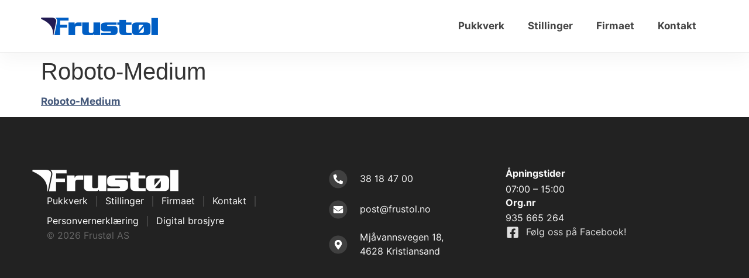

--- FILE ---
content_type: text/css
request_url: https://frustol.no/wp-content/uploads/elementor/css/post-9485.css?ver=1768796772
body_size: 1224
content:
.elementor-kit-9485{--e-global-color-primary:#4C6288;--e-global-color-secondary:#44587A;--e-global-color-text:#28292D;--e-global-color-accent:#CEBF61;--e-global-color-56a9d7c:#FFFFFF;--e-global-color-d8f7686:#F9F9F9;--e-global-color-f4d22ff:#868686;--e-global-color-8ddf15f:#333333;--e-global-color-0dc480b:#222222;--e-global-color-e9f0ce8:#FFFFFF00;--e-global-color-3f2ed2c:#FFFFFF60;--e-global-color-75b30b4:#00000010;--e-global-color-1d826aa:#DEDEDE;--e-global-color-d67c8f7:#EDEDED;--e-global-color-866d129:#4C628899;--e-global-typography-text-font-family:"Inter";--e-global-typography-text-font-size:1rem;--e-global-typography-text-font-weight:400;--e-global-typography-text-line-height:1.5em;--e-global-typography-secondary-font-family:"Inter";--e-global-typography-secondary-font-weight:400;--e-global-typography-primary-font-family:"Inter";--e-global-typography-primary-font-weight:400;--e-global-typography-92b80ab-font-family:"Inter";--e-global-typography-92b80ab-font-size:0.875rem;--e-global-typography-92b80ab-line-height:1.2em;--e-global-typography-cdd53d4-font-family:"Inter";--e-global-typography-cdd53d4-font-size:1.125rem;--e-global-typography-cdd53d4-line-height:1.5em;--e-global-typography-0f7a7b4-font-family:"Inter";--e-global-typography-0f7a7b4-font-size:clamp(3rem, 1.7309rem + 1.813vw, 3.5rem);--e-global-typography-0f7a7b4-font-weight:600;--e-global-typography-0f7a7b4-text-transform:uppercase;--e-global-typography-0f7a7b4-line-height:1em;--e-global-typography-47d2ae1-font-family:"Inter";--e-global-typography-47d2ae1-font-size:clamp(2.6rem, 1.7309rem + 1.813vw, 3rem);--e-global-typography-47d2ae1-font-weight:600;--e-global-typography-47d2ae1-line-height:1em;--e-global-typography-9574d6e-font-family:"Inter";--e-global-typography-9574d6e-font-size:clamp(2.2rem, 1.5482rem + 1.3598vw, 2.5rem);--e-global-typography-9574d6e-font-weight:600;--e-global-typography-9574d6e-line-height:1em;--e-global-typography-852e2b8-font-family:"Inter";--e-global-typography-852e2b8-font-size:1.5rem;--e-global-typography-852e2b8-font-weight:700;--e-global-typography-852e2b8-line-height:30px;--e-global-typography-852e2b8-letter-spacing:-0.4032px;--e-global-typography-b301dce-font-family:"Inter";--e-global-typography-b301dce-font-size:clamp(1.5rem, 1.2741rem + 0.6799vw, 1.55rem);--e-global-typography-b301dce-font-weight:600;--e-global-typography-b301dce-line-height:1em;--e-global-typography-6f817de-font-family:"Inter";--e-global-typography-6f817de-font-size:clamp(1.3rem, 1.1827rem + 0.4533vw, 1.4rem);--e-global-typography-6f817de-font-weight:700;--e-global-typography-6f817de-line-height:1em;--e-global-typography-0350edb-font-family:"Inter";--e-global-typography-0350edb-font-size:1.25rem;--e-global-typography-0350edb-font-weight:600;--e-global-typography-0350edb-line-height:1.5em;--e-global-typography-4193b17-font-family:"SourceSans3";--e-global-typography-4193b17-font-size:60px;--e-global-typography-4193b17-font-weight:700;--e-global-typography-4193b17-text-transform:uppercase;--e-global-typography-4193b17-line-height:1.5em;--e-global-typography-7bb3ff6-font-family:"Inter";--e-global-typography-7bb3ff6-font-size:17px;--e-global-typography-7bb3ff6-font-weight:600;--e-global-typography-7bb3ff6-line-height:0px;}.elementor-kit-9485 e-page-transition{background-color:#FFBC7D;}.elementor-kit-9485 a{color:var( --e-global-color-secondary );font-family:var( --e-global-typography-7bb3ff6-font-family ), Sans-serif;font-size:var( --e-global-typography-7bb3ff6-font-size );font-weight:var( --e-global-typography-7bb3ff6-font-weight );line-height:var( --e-global-typography-7bb3ff6-line-height );}.elementor-kit-9485 a:hover{color:#303F58;}.elementor-section.elementor-section-boxed > .elementor-container{max-width:1120px;}.e-con{--container-max-width:1120px;--container-default-padding-top:0px;--container-default-padding-right:0px;--container-default-padding-bottom:0px;--container-default-padding-left:0px;}.elementor-widget:not(:last-child){margin-block-end:0px;}.elementor-element{--widgets-spacing:0px 0px;--widgets-spacing-row:0px;--widgets-spacing-column:0px;}{}h1.entry-title{display:var(--page-title-display);}@media(max-width:1366px){.elementor-kit-9485 a{font-size:var( --e-global-typography-7bb3ff6-font-size );line-height:var( --e-global-typography-7bb3ff6-line-height );}.elementor-section.elementor-section-boxed > .elementor-container{max-width:75%;}.e-con{--container-max-width:75%;}}@media(max-width:1200px){.elementor-section.elementor-section-boxed > .elementor-container{max-width:75%;}.e-con{--container-max-width:75%;}}@media(max-width:1024px){.elementor-kit-9485{--e-global-typography-92b80ab-font-size:0.875rem;--e-global-typography-92b80ab-line-height:1.2em;--e-global-typography-cdd53d4-font-size:1.125rem;--e-global-typography-cdd53d4-line-height:1.5em;}.elementor-kit-9485 a{font-size:var( --e-global-typography-7bb3ff6-font-size );line-height:var( --e-global-typography-7bb3ff6-line-height );}.elementor-section.elementor-section-boxed > .elementor-container{max-width:80%;}.e-con{--container-max-width:80%;}}@media(max-width:880px){.elementor-section.elementor-section-boxed > .elementor-container{max-width:80%;}.e-con{--container-max-width:80%;}}@media(max-width:767px){.elementor-kit-9485{--e-global-typography-text-font-size:1rem;--e-global-typography-text-line-height:1.5em;--e-global-typography-92b80ab-font-size:0.875rem;--e-global-typography-92b80ab-line-height:1.2em;--e-global-typography-cdd53d4-font-size:16px;--e-global-typography-cdd53d4-line-height:1.5em;--e-global-typography-0f7a7b4-font-size:42px;--e-global-typography-0f7a7b4-line-height:1.2em;--e-global-typography-47d2ae1-font-size:32px;--e-global-typography-9574d6e-font-size:26px;--e-global-typography-852e2b8-font-size:20px;--e-global-typography-0350edb-font-size:1.25rem;--e-global-typography-0350edb-line-height:1.2em;--e-global-typography-7bb3ff6-font-size:16px;}.elementor-kit-9485 a{font-size:var( --e-global-typography-7bb3ff6-font-size );line-height:var( --e-global-typography-7bb3ff6-line-height );}.elementor-section.elementor-section-boxed > .elementor-container{max-width:90%;}.e-con{--container-max-width:90%;}}@media(min-width:2400px){.elementor-kit-9485 a{font-size:var( --e-global-typography-7bb3ff6-font-size );line-height:var( --e-global-typography-7bb3ff6-line-height );}}/* Start custom CSS */.elementor-widget-text-editor p:last-child{ margin-bottom:0px;}


.lift-off {
      cursor: pointer;}

.lift-off:hover {
    transform: translateY(-3px)}/* End custom CSS */
/* Start Custom Fonts CSS */@font-face {
	font-family: 'Inter';
	font-style: normal;
	font-weight: normal;
	font-display: auto;
	src: url('https://frustol.no/wp-content/uploads/2022/12/Inter-Regular.woff') format('woff');
}
@font-face {
	font-family: 'Inter';
	font-style: normal;
	font-weight: 500;
	font-display: auto;
	src: url('https://frustol.no/wp-content/uploads/2022/12/Inter-Medium.ttf') format('truetype');
}
@font-face {
	font-family: 'Inter';
	font-style: normal;
	font-weight: 700;
	font-display: auto;
	src: url('https://frustol.no/wp-content/uploads/2022/12/Inter-Bold.ttf') format('truetype');
}
/* End Custom Fonts CSS */
/* Start Custom Fonts CSS */@font-face {
	font-family: 'SourceSans3';
	font-style: normal;
	font-weight: normal;
	font-display: auto;
	src: url('https://frustol.no/wp-content/uploads/2024/06/SourceSans3-Regular.woff') format('woff');
}
@font-face {
	font-family: 'SourceSans3';
	font-style: normal;
	font-weight: 600;
	font-display: auto;
	src: url('https://frustol.no/wp-content/uploads/2024/06/SourceSans3-SemiBold.woff') format('woff');
}
@font-face {
	font-family: 'SourceSans3';
	font-style: normal;
	font-weight: 700;
	font-display: auto;
	src: url('https://frustol.no/wp-content/uploads/2024/06/SourceSans3-Bold.woff') format('woff');
}
/* End Custom Fonts CSS */

--- FILE ---
content_type: text/css
request_url: https://frustol.no/wp-content/uploads/elementor/css/post-9500.css?ver=1768796773
body_size: 1169
content:
.elementor-9500 .elementor-element.elementor-element-2e76b761{--display:flex;--min-height:90px;--flex-direction:row;--container-widget-width:calc( ( 1 - var( --container-widget-flex-grow ) ) * 100% );--container-widget-height:100%;--container-widget-flex-grow:1;--container-widget-align-self:stretch;--flex-wrap-mobile:wrap;--align-items:center;--gap:10px 10px;--row-gap:10px;--column-gap:10px;border-style:solid;--border-style:solid;border-width:0px 0px 1px 0px;--border-top-width:0px;--border-right-width:0px;--border-bottom-width:1px;--border-left-width:0px;border-color:#EEEEEE;--border-color:#EEEEEE;box-shadow:0px 12px 32px 0px rgba(0, 0, 0, 0.04);--padding-top:5px;--padding-bottom:5px;--padding-left:0px;--padding-right:0px;--z-index:2;}.elementor-9500 .elementor-element.elementor-element-2e76b761:not(.elementor-motion-effects-element-type-background), .elementor-9500 .elementor-element.elementor-element-2e76b761 > .elementor-motion-effects-container > .elementor-motion-effects-layer{background-color:#ffffff;}.elementor-9500 .elementor-element.elementor-element-1159f9a2{--display:flex;--flex-direction:row;--container-widget-width:calc( ( 1 - var( --container-widget-flex-grow ) ) * 100% );--container-widget-height:100%;--container-widget-flex-grow:1;--container-widget-align-self:stretch;--flex-wrap-mobile:wrap;--align-items:stretch;--gap:0px 0px;--row-gap:0px;--column-gap:0px;}.elementor-9500 .elementor-element.elementor-element-7e76e2b4{--display:flex;--padding-top:0px;--padding-bottom:0px;--padding-left:0px;--padding-right:0px;}.elementor-9500 .elementor-element.elementor-element-722f9a63{text-align:start;}.elementor-9500 .elementor-element.elementor-element-722f9a63 img{width:200px;max-width:200px;}.elementor-9500 .elementor-element.elementor-element-29c5747f{--display:flex;}.elementor-9500 .elementor-element.elementor-element-ad5f0dc .elementor-menu-toggle{margin:0 auto;}.elementor-9500 .elementor-element.elementor-element-ad5f0dc .elementor-nav-menu .elementor-item{font-family:"Inter", Sans-serif;font-size:17px;font-weight:700;text-transform:capitalize;line-height:1em;}.elementor-9500 .elementor-element.elementor-element-ad5f0dc .elementor-nav-menu--main .elementor-item{color:#454545;fill:#454545;}.elementor-9500 .elementor-element.elementor-element-ad5f0dc .elementor-nav-menu--main .elementor-item:hover,
					.elementor-9500 .elementor-element.elementor-element-ad5f0dc .elementor-nav-menu--main .elementor-item.elementor-item-active,
					.elementor-9500 .elementor-element.elementor-element-ad5f0dc .elementor-nav-menu--main .elementor-item.highlighted,
					.elementor-9500 .elementor-element.elementor-element-ad5f0dc .elementor-nav-menu--main .elementor-item:focus{color:#858585;fill:#858585;}.elementor-9500 .elementor-element.elementor-element-ad5f0dc .elementor-nav-menu--main .elementor-item.elementor-item-active{color:#858585;}.elementor-9500 .elementor-element.elementor-element-ad5f0dc .elementor-nav-menu--dropdown a, .elementor-9500 .elementor-element.elementor-element-ad5f0dc .elementor-menu-toggle{color:var( --e-global-color-8ddf15f );fill:var( --e-global-color-8ddf15f );}.elementor-9500 .elementor-element.elementor-element-ad5f0dc .elementor-nav-menu--dropdown{background-color:var( --e-global-color-56a9d7c );border-style:solid;border-color:var( --e-global-color-1d826aa );}.elementor-9500 .elementor-element.elementor-element-ad5f0dc .elementor-nav-menu--dropdown a:hover,
					.elementor-9500 .elementor-element.elementor-element-ad5f0dc .elementor-nav-menu--dropdown a:focus,
					.elementor-9500 .elementor-element.elementor-element-ad5f0dc .elementor-nav-menu--dropdown a.elementor-item-active,
					.elementor-9500 .elementor-element.elementor-element-ad5f0dc .elementor-nav-menu--dropdown a.highlighted,
					.elementor-9500 .elementor-element.elementor-element-ad5f0dc .elementor-menu-toggle:hover,
					.elementor-9500 .elementor-element.elementor-element-ad5f0dc .elementor-menu-toggle:focus{color:var( --e-global-color-56a9d7c );}.elementor-9500 .elementor-element.elementor-element-ad5f0dc .elementor-nav-menu--dropdown a:hover,
					.elementor-9500 .elementor-element.elementor-element-ad5f0dc .elementor-nav-menu--dropdown a:focus,
					.elementor-9500 .elementor-element.elementor-element-ad5f0dc .elementor-nav-menu--dropdown a.elementor-item-active,
					.elementor-9500 .elementor-element.elementor-element-ad5f0dc .elementor-nav-menu--dropdown a.highlighted{background-color:#444444;}.elementor-9500 .elementor-element.elementor-element-ad5f0dc .elementor-nav-menu--dropdown .elementor-item, .elementor-9500 .elementor-element.elementor-element-ad5f0dc .elementor-nav-menu--dropdown  .elementor-sub-item{font-family:"Rubik", Sans-serif;font-weight:500;}.elementor-9500 .elementor-element.elementor-element-ad5f0dc .elementor-nav-menu--main .elementor-nav-menu--dropdown, .elementor-9500 .elementor-element.elementor-element-ad5f0dc .elementor-nav-menu__container.elementor-nav-menu--dropdown{box-shadow:0px 0px 10px 0px rgba(0, 0, 0, 0.16);}.elementor-9500 .elementor-element.elementor-element-ad5f0dc .elementor-nav-menu--dropdown li:not(:last-child){border-style:solid;border-color:#EEEEEE;border-bottom-width:1px;}.elementor-theme-builder-content-area{height:400px;}.elementor-location-header:before, .elementor-location-footer:before{content:"";display:table;clear:both;}@media(min-width:768px){.elementor-9500 .elementor-element.elementor-element-2e76b761{--content-width:1140px;}}@media(max-width:1024px) and (min-width:768px){.elementor-9500 .elementor-element.elementor-element-29c5747f{--width:35%;}}@media(max-width:1024px){.elementor-9500 .elementor-element.elementor-element-2e76b761{--padding-top:20px;--padding-bottom:20px;--padding-left:20px;--padding-right:20px;}.elementor-9500 .elementor-element.elementor-element-ad5f0dc .elementor-nav-menu--dropdown{border-width:0px 0px 1px 0px;}.elementor-9500 .elementor-element.elementor-element-ad5f0dc .elementor-nav-menu--dropdown a{padding-left:25px;padding-right:25px;padding-top:16px;padding-bottom:16px;}}@media(max-width:767px){.elementor-9500 .elementor-element.elementor-element-2e76b761{--justify-content:space-between;--flex-wrap:nowrap;--padding-top:5px;--padding-bottom:5px;--padding-left:0px;--padding-right:0px;--z-index:2;}.elementor-9500 .elementor-element.elementor-element-1159f9a2{--padding-top:0px;--padding-bottom:0px;--padding-left:0px;--padding-right:0px;}.elementor-9500 .elementor-element.elementor-element-7e76e2b4{--width:100%;}.elementor-9500 .elementor-element.elementor-element-29c5747f{--width:20%;}.elementor-9500 .elementor-element.elementor-element-ad5f0dc{z-index:1;}.elementor-9500 .elementor-element.elementor-element-ad5f0dc .elementor-nav-menu .elementor-item{font-size:18px;}.elementor-9500 .elementor-element.elementor-element-ad5f0dc .elementor-nav-menu--dropdown .elementor-item, .elementor-9500 .elementor-element.elementor-element-ad5f0dc .elementor-nav-menu--dropdown  .elementor-sub-item{font-size:20px;}.elementor-9500 .elementor-element.elementor-element-ad5f0dc .elementor-nav-menu--dropdown a{padding-top:26px;padding-bottom:26px;}.elementor-9500 .elementor-element.elementor-element-ad5f0dc .elementor-nav-menu--main > .elementor-nav-menu > li > .elementor-nav-menu--dropdown, .elementor-9500 .elementor-element.elementor-element-ad5f0dc .elementor-nav-menu__container.elementor-nav-menu--dropdown{margin-top:24px !important;}}/* Start custom CSS for nav-menu, class: .elementor-element-ad5f0dc */.elementor-9500 .elementor-element.elementor-element-ad5f0dc {
    z-index:3;
}/* End custom CSS */
/* Start Custom Fonts CSS */@font-face {
	font-family: 'Rubik';
	font-style: normal;
	font-weight: normal;
	font-display: auto;
	src: url('https://frustol.no/wp-content/uploads/2022/12/Rubik-Regular.ttf') format('truetype');
}
@font-face {
	font-family: 'Rubik';
	font-style: normal;
	font-weight: 500;
	font-display: auto;
	src: url('https://frustol.no/wp-content/uploads/2022/12/Rubik-Medium.ttf') format('truetype');
}
@font-face {
	font-family: 'Rubik';
	font-style: normal;
	font-weight: 600;
	font-display: auto;
	src: url('https://frustol.no/wp-content/uploads/2022/12/Rubik-SemiBold.ttf') format('truetype');
}
@font-face {
	font-family: 'Rubik';
	font-style: normal;
	font-weight: 700;
	font-display: auto;
	src: url('https://frustol.no/wp-content/uploads/2022/12/Rubik-Bold.ttf') format('truetype');
}
/* End Custom Fonts CSS */

--- FILE ---
content_type: text/css
request_url: https://frustol.no/wp-content/uploads/elementor/css/post-9511.css?ver=1768796773
body_size: 1743
content:
.elementor-9511 .elementor-element.elementor-element-322d5f68{--display:flex;--flex-direction:row;--container-widget-width:calc( ( 1 - var( --container-widget-flex-grow ) ) * 100% );--container-widget-height:100%;--container-widget-flex-grow:1;--container-widget-align-self:stretch;--flex-wrap-mobile:wrap;--justify-content:space-between;--align-items:stretch;--gap:20px 20px;--row-gap:20px;--column-gap:20px;--padding-top:90px;--padding-bottom:90px;--padding-left:0px;--padding-right:0px;}.elementor-9511 .elementor-element.elementor-element-322d5f68:not(.elementor-motion-effects-element-type-background), .elementor-9511 .elementor-element.elementor-element-322d5f68 > .elementor-motion-effects-container > .elementor-motion-effects-layer{background-color:#222222;}.elementor-9511 .elementor-element.elementor-element-6d180140{--display:flex;--justify-content:flex-start;--gap:20px 20px;--row-gap:20px;--column-gap:20px;}.elementor-9511 .elementor-element.elementor-element-baf0366 > .elementor-widget-container{margin:0px 0px 0px -25px;}.elementor-9511 .elementor-element.elementor-element-baf0366{text-align:start;}.elementor-9511 .elementor-element.elementor-element-baf0366 img{width:250px;max-width:250px;}.elementor-9511 .elementor-element.elementor-element-158b662b > .elementor-widget-container{margin:0px 0px 0px -14px;}.elementor-9511 .elementor-element.elementor-element-158b662b .elementor-nav-menu .elementor-item{font-family:var( --e-global-typography-text-font-family ), Sans-serif;font-size:var( --e-global-typography-text-font-size );font-weight:var( --e-global-typography-text-font-weight );line-height:var( --e-global-typography-text-line-height );}.elementor-9511 .elementor-element.elementor-element-158b662b .elementor-nav-menu--main .elementor-item{color:var( --e-global-color-56a9d7c );fill:var( --e-global-color-56a9d7c );padding-left:14px;padding-right:14px;padding-top:5px;padding-bottom:5px;}.elementor-9511 .elementor-element.elementor-element-158b662b .elementor-nav-menu--main .elementor-item:hover,
					.elementor-9511 .elementor-element.elementor-element-158b662b .elementor-nav-menu--main .elementor-item.elementor-item-active,
					.elementor-9511 .elementor-element.elementor-element-158b662b .elementor-nav-menu--main .elementor-item.highlighted,
					.elementor-9511 .elementor-element.elementor-element-158b662b .elementor-nav-menu--main .elementor-item:focus{color:#AEAEAE;fill:#AEAEAE;}.elementor-9511 .elementor-element.elementor-element-158b662b{--e-nav-menu-divider-content:"";--e-nav-menu-divider-style:solid;--e-nav-menu-divider-width:2px;--e-nav-menu-divider-height:18px;--e-nav-menu-divider-color:#414141;--e-nav-menu-horizontal-menu-item-margin:calc( 0px / 2 );}.elementor-9511 .elementor-element.elementor-element-158b662b .elementor-nav-menu--main:not(.elementor-nav-menu--layout-horizontal) .elementor-nav-menu > li:not(:last-child){margin-bottom:0px;}.elementor-9511 .elementor-element.elementor-element-32c5a029{text-align:start;}.elementor-9511 .elementor-element.elementor-element-32c5a029 .elementor-heading-title{font-family:"Inter", Sans-serif;font-size:1rem;font-weight:400;color:#656565;}.elementor-9511 .elementor-element.elementor-element-5bdb20c2{--display:flex;--justify-content:flex-start;--gap:20px 20px;--row-gap:20px;--column-gap:20px;}.elementor-9511 .elementor-element.elementor-element-5bdb20c2.e-con{--flex-grow:0;--flex-shrink:0;}.elementor-9511 .elementor-element.elementor-element-38c96fe .elementor-icon-list-items:not(.elementor-inline-items) .elementor-icon-list-item:not(:last-child){padding-block-end:calc(20px/2);}.elementor-9511 .elementor-element.elementor-element-38c96fe .elementor-icon-list-items:not(.elementor-inline-items) .elementor-icon-list-item:not(:first-child){margin-block-start:calc(20px/2);}.elementor-9511 .elementor-element.elementor-element-38c96fe .elementor-icon-list-items.elementor-inline-items .elementor-icon-list-item{margin-inline:calc(20px/2);}.elementor-9511 .elementor-element.elementor-element-38c96fe .elementor-icon-list-items.elementor-inline-items{margin-inline:calc(-20px/2);}.elementor-9511 .elementor-element.elementor-element-38c96fe .elementor-icon-list-items.elementor-inline-items .elementor-icon-list-item:after{inset-inline-end:calc(-20px/2);}.elementor-9511 .elementor-element.elementor-element-38c96fe .elementor-icon-list-icon i{color:var( --e-global-color-d8f7686 );transition:color 0.3s;}.elementor-9511 .elementor-element.elementor-element-38c96fe .elementor-icon-list-icon svg{fill:var( --e-global-color-d8f7686 );transition:fill 0.3s;}.elementor-9511 .elementor-element.elementor-element-38c96fe{--e-icon-list-icon-size:32px;--icon-vertical-offset:0px;}.elementor-9511 .elementor-element.elementor-element-38c96fe .elementor-icon-list-icon{padding-inline-end:8px;}.elementor-9511 .elementor-element.elementor-element-38c96fe .elementor-icon-list-item > .elementor-icon-list-text, .elementor-9511 .elementor-element.elementor-element-38c96fe .elementor-icon-list-item > a{font-family:var( --e-global-typography-text-font-family ), Sans-serif;font-size:var( --e-global-typography-text-font-size );font-weight:var( --e-global-typography-text-font-weight );line-height:var( --e-global-typography-text-line-height );}.elementor-9511 .elementor-element.elementor-element-38c96fe .elementor-icon-list-text{color:var( --e-global-color-d8f7686 );transition:color 0.3s;}.elementor-9511 .elementor-element.elementor-element-3758e022{--display:flex;--justify-content:flex-start;--gap:14px 14px;--row-gap:14px;--column-gap:14px;--margin-top:0px;--margin-bottom:0px;--margin-left:0px;--margin-right:0px;--padding-top:0px;--padding-bottom:0px;--padding-left:0px;--padding-right:0px;}.elementor-9511 .elementor-element.elementor-element-7479a315 > .elementor-widget-container{margin:0px 0px 10px 0px;}.elementor-9511 .elementor-element.elementor-element-7479a315{column-gap:0px;font-family:"Inter", Sans-serif;font-size:1rem;font-weight:400;line-height:0.8em;color:#F9F9F9;}.elementor-9511 .elementor-element.elementor-element-1f1f6f80{font-family:"Inter", Sans-serif;font-size:1rem;font-weight:400;line-height:0.8em;color:#F9F9F9;}.elementor-9511 .elementor-element.elementor-element-a28bee5 > .elementor-widget-container{margin:0px 0px 0px -5px;padding:0px 0px 0px 0px;}.elementor-9511 .elementor-element.elementor-element-a28bee5 .eael-creative-button-icon-right{margin-left:12px;}.elementor-9511 .elementor-element.elementor-element-a28bee5 .eael-creative-button-icon-left{margin-right:12px;}.elementor-9511 .elementor-element.elementor-element-a28bee5 .eael-creative-button--shikoba i{left:12%;}.elementor-9511 .elementor-element.elementor-element-a28bee5 .eael-creative-button .cretive-button-text{font-family:"Inter", Sans-serif;font-size:16px;font-weight:400;line-height:1.5em;}.elementor-9511 .elementor-element.elementor-element-a28bee5 .eael-creative-button i{font-size:22px;color:var( --e-global-color-1d826aa );}.elementor-9511 .elementor-element.elementor-element-a28bee5 .eael-creative-button svg{height:22px;width:22px;fill:var( --e-global-color-1d826aa );}.elementor-9511 .elementor-element.elementor-element-a28bee5 .eael-creative-button-wrapper{justify-content:flex-start;}.elementor-9511 .elementor-element.elementor-element-a28bee5 .eael-creative-button{padding:6px 6px 6px 6px;color:var( --e-global-color-1d826aa );background-color:#33333300;}.elementor-9511 .elementor-element.elementor-element-a28bee5 .eael-creative-button.eael-creative-button--winona::after{padding:6px 6px 6px 6px;color:#AEAEAE;}.elementor-9511 .elementor-element.elementor-element-a28bee5 .eael-creative-button.eael-creative-button--winona > .creative-button-inner{padding:6px 6px 6px 6px;}.elementor-9511 .elementor-element.elementor-element-a28bee5 .eael-creative-button.eael-creative-button--tamaya::before{padding:6px 6px 6px 6px;color:var( --e-global-color-1d826aa );background-color:#33333300;}.elementor-9511 .elementor-element.elementor-element-a28bee5 .eael-creative-button.eael-creative-button--rayen::before{padding:6px 6px 6px 6px;}.elementor-9511 .elementor-element.elementor-element-a28bee5 .eael-creative-button.eael-creative-button--rayen > .creative-button-inner{padding:6px 6px 6px 6px;}.elementor-9511 .elementor-element.elementor-element-a28bee5 .eael-creative-button.eael-creative-button--saqui::after{padding:6px 6px 6px 6px;color:#AEAEAE;}.elementor-9511 .elementor-element.elementor-element-a28bee5 .eael-creative-button .creative-button-inner svg{fill:var( --e-global-color-1d826aa );}.elementor-9511 .elementor-element.elementor-element-a28bee5 .eael-creative-button.eael-creative-button--tamaya::after{color:var( --e-global-color-1d826aa );background-color:#33333300;}.elementor-9511 .elementor-element.elementor-element-a28bee5 .eael-creative-button.eael-creative-button--ujarak:hover{background-color:#33333300;}.elementor-9511 .elementor-element.elementor-element-a28bee5 .eael-creative-button.eael-creative-button--wayra:hover{background-color:#33333300;}.elementor-9511 .elementor-element.elementor-element-a28bee5 .eael-creative-button.eael-creative-button--rayen:hover{background-color:#33333300;}.elementor-9511 .elementor-element.elementor-element-a28bee5 .eael-creative-button.eael-creative-button--pipaluk::after{background-color:#33333300;}.elementor-9511 .elementor-element.elementor-element-a28bee5 .eael-creative-button.eael-creative-button--wave:hover{background-color:#33333300;}.elementor-9511 .elementor-element.elementor-element-a28bee5 .eael-creative-button.eael-creative-button--aylen::before{background-color:#33333300;}.elementor-9511 .elementor-element.elementor-element-a28bee5 .eael-creative-button.eael-creative-button--nuka::before{background-color:#33333300;}.elementor-9511 .elementor-element.elementor-element-a28bee5 .eael-creative-button.eael-creative-button--nuka::after{background-color:#33333300;}.elementor-9511 .elementor-element.elementor-element-a28bee5 .eael-creative-button.eael-creative-button--antiman::after{background-color:#33333300;}.elementor-9511 .elementor-element.elementor-element-a28bee5 .eael-creative-button.eael-creative-button--quidel::after{background-color:#33333300;}.elementor-9511 .elementor-element.elementor-element-a28bee5 .eael-creative-button:hover i{color:#AEAEAE;}.elementor-9511 .elementor-element.elementor-element-a28bee5 .eael-creative-button:hover .creative-button-inner svg{fill:#AEAEAE;}.elementor-9511 .elementor-element.elementor-element-a28bee5 .eael-creative-button:hover{color:#AEAEAE;}.elementor-9511 .elementor-element.elementor-element-a28bee5 .eael-creative-button:hover svg{fill:#AEAEAE;}.elementor-9511 .elementor-element.elementor-element-6bc7171{text-align:start;}.elementor-9511 .elementor-element.elementor-element-6bc7171 .elementor-heading-title{font-family:"Roboto", Sans-serif;font-size:16px;font-weight:400;line-height:1.5em;color:#656565;}.elementor-theme-builder-content-area{height:400px;}.elementor-location-header:before, .elementor-location-footer:before{content:"";display:table;clear:both;}@media(max-width:1366px){.elementor-9511 .elementor-element.elementor-element-158b662b .elementor-nav-menu .elementor-item{font-size:var( --e-global-typography-text-font-size );line-height:var( --e-global-typography-text-line-height );}.elementor-9511 .elementor-element.elementor-element-38c96fe .elementor-icon-list-item > .elementor-icon-list-text, .elementor-9511 .elementor-element.elementor-element-38c96fe .elementor-icon-list-item > a{font-size:var( --e-global-typography-text-font-size );line-height:var( --e-global-typography-text-line-height );}}@media(min-width:768px){.elementor-9511 .elementor-element.elementor-element-322d5f68{--content-width:1120px;}.elementor-9511 .elementor-element.elementor-element-6d180140{--width:37%;}.elementor-9511 .elementor-element.elementor-element-5bdb20c2{--width:21%;}.elementor-9511 .elementor-element.elementor-element-3758e022{--width:30%;}}@media(max-width:1024px) and (min-width:768px){.elementor-9511 .elementor-element.elementor-element-322d5f68{--content-width:100%;}.elementor-9511 .elementor-element.elementor-element-6d180140{--width:33%;}.elementor-9511 .elementor-element.elementor-element-5bdb20c2{--width:33%;}.elementor-9511 .elementor-element.elementor-element-3758e022{--width:33%;}}@media(min-width:2400px){.elementor-9511 .elementor-element.elementor-element-158b662b .elementor-nav-menu .elementor-item{font-size:var( --e-global-typography-text-font-size );line-height:var( --e-global-typography-text-line-height );}.elementor-9511 .elementor-element.elementor-element-38c96fe .elementor-icon-list-item > .elementor-icon-list-text, .elementor-9511 .elementor-element.elementor-element-38c96fe .elementor-icon-list-item > a{font-size:var( --e-global-typography-text-font-size );line-height:var( --e-global-typography-text-line-height );}}@media(max-width:1024px){.elementor-9511 .elementor-element.elementor-element-322d5f68{--flex-direction:row;--container-widget-width:initial;--container-widget-height:100%;--container-widget-flex-grow:1;--container-widget-align-self:stretch;--flex-wrap-mobile:wrap;--gap:0px 0px;--row-gap:0px;--column-gap:0px;--flex-wrap:wrap;--padding-top:50px;--padding-bottom:50px;--padding-left:20px;--padding-right:20px;}.elementor-9511 .elementor-element.elementor-element-baf0366 > .elementor-widget-container{margin:0px 0px 0px 0px;}.elementor-9511 .elementor-element.elementor-element-baf0366 img{width:200px;}.elementor-9511 .elementor-element.elementor-element-158b662b .elementor-nav-menu .elementor-item{font-size:var( --e-global-typography-text-font-size );line-height:var( --e-global-typography-text-line-height );}.elementor-9511 .elementor-element.elementor-element-38c96fe .elementor-icon-list-item > .elementor-icon-list-text, .elementor-9511 .elementor-element.elementor-element-38c96fe .elementor-icon-list-item > a{font-size:var( --e-global-typography-text-font-size );line-height:var( --e-global-typography-text-line-height );}.elementor-9511 .elementor-element.elementor-element-a28bee5 .eael-creative-button .cretive-button-text{font-size:16px;}}@media(max-width:767px){.elementor-9511 .elementor-element.elementor-element-322d5f68{--flex-direction:column;--container-widget-width:calc( ( 1 - var( --container-widget-flex-grow ) ) * 100% );--container-widget-height:initial;--container-widget-flex-grow:0;--container-widget-align-self:initial;--flex-wrap-mobile:wrap;--align-items:center;--gap:25px 25px;--row-gap:25px;--column-gap:25px;--padding-top:60px;--padding-bottom:60px;--padding-left:0px;--padding-right:0px;}.elementor-9511 .elementor-element.elementor-element-6d180140{--width:90%;--flex-direction:column;--container-widget-width:calc( ( 1 - var( --container-widget-flex-grow ) ) * 100% );--container-widget-height:initial;--container-widget-flex-grow:0;--container-widget-align-self:initial;--flex-wrap-mobile:wrap;--align-items:flex-start;--gap:20px 20px;--row-gap:20px;--column-gap:20px;--margin-top:10px;--margin-bottom:10px;--margin-left:0px;--margin-right:0px;}.elementor-9511 .elementor-element.elementor-element-baf0366 > .elementor-widget-container{margin:0px 0px 0px 0px;}.elementor-9511 .elementor-element.elementor-element-baf0366 img{width:260px;max-width:260px;}.elementor-9511 .elementor-element.elementor-element-158b662b > .elementor-widget-container{margin:0px 0px 0px 0px;}.elementor-9511 .elementor-element.elementor-element-158b662b .elementor-nav-menu .elementor-item{font-size:var( --e-global-typography-text-font-size );line-height:var( --e-global-typography-text-line-height );}.elementor-9511 .elementor-element.elementor-element-158b662b .elementor-nav-menu--main .elementor-item{padding-left:10px;padding-right:10px;}.elementor-9511 .elementor-element.elementor-element-32c5a029{text-align:center;}.elementor-9511 .elementor-element.elementor-element-32c5a029 .elementor-heading-title{font-size:1rem;line-height:1.5em;}.elementor-9511 .elementor-element.elementor-element-5bdb20c2{--width:90%;--flex-direction:column;--container-widget-width:calc( ( 1 - var( --container-widget-flex-grow ) ) * 100% );--container-widget-height:initial;--container-widget-flex-grow:0;--container-widget-align-self:initial;--flex-wrap-mobile:wrap;--justify-content:flex-start;--align-items:flex-start;--gap:0px 0px;--row-gap:0px;--column-gap:0px;--flex-wrap:nowrap;--margin-top:0px;--margin-bottom:0px;--margin-left:0px;--margin-right:0px;}.elementor-9511 .elementor-element.elementor-element-38c96fe .elementor-icon-list-item > .elementor-icon-list-text, .elementor-9511 .elementor-element.elementor-element-38c96fe .elementor-icon-list-item > a{font-size:var( --e-global-typography-text-font-size );line-height:var( --e-global-typography-text-line-height );}.elementor-9511 .elementor-element.elementor-element-3758e022{--width:90%;--flex-direction:column;--container-widget-width:calc( ( 1 - var( --container-widget-flex-grow ) ) * 100% );--container-widget-height:initial;--container-widget-flex-grow:0;--container-widget-align-self:initial;--flex-wrap-mobile:wrap;--justify-content:flex-start;--align-items:flex-start;--gap:10px 10px;--row-gap:10px;--column-gap:10px;--margin-top:10px;--margin-bottom:10px;--margin-left:0px;--margin-right:0px;}.elementor-9511 .elementor-element.elementor-element-7479a315{text-align:center;font-size:1rem;line-height:1.5em;}.elementor-9511 .elementor-element.elementor-element-1f1f6f80{text-align:start;font-size:1rem;line-height:1.5em;}.elementor-9511 .elementor-element.elementor-element-a28bee5 > .elementor-widget-container{margin:0px 0px 0px 0px;}.elementor-9511 .elementor-element.elementor-element-a28bee5 .eael-creative-button .cretive-button-text{font-size:17px;}.elementor-9511 .elementor-element.elementor-element-6bc7171 > .elementor-widget-container{margin:30px 0px 0px 0px;}.elementor-9511 .elementor-element.elementor-element-6bc7171{text-align:center;}.elementor-9511 .elementor-element.elementor-element-6bc7171 .elementor-heading-title{font-size:17px;}}/* Start custom CSS for icon-list, class: .elementor-element-38c96fe */.elementor-9511 .elementor-element.elementor-element-38c96fe {max-width: 200px;}/* End custom CSS */

--- FILE ---
content_type: text/css
request_url: https://frustol.no/wp-content/uploads/so-css/so-css-hello-elementor.css?ver=1719906128
body_size: 1085
content:
[type=button]:focus, [type=button]:hover, [type=submit]:focus, [type=submit]:hover, button:focus, button:hover {
		color: #fff;
    background-color: #4C6288;
    text-decoration: none;
    border: 0;
		outline: 0;
}

/* Fix footer icon, inline */
.eael-feature-list-icon-box,
.eael-feature-list-content-box {
		display: inline-block;
}

[type=button], [type=submit], button {
    color: #222;
    border: none;
}

/* MARK, HIGHLIGHTER CSS */
mark {
    background: #939393;
    color: #fff;
    font-family: roboto,sans-serif;
    font-size: 15px;
    font-weight: 500;
    line-height: 1.7;
    padding: 2px 4px;
		margin-top: 4px;
		display: inline-block;
}

mark.pill {
    background-color: #eee;
    color: #333;
}

/* NINJA FORM CSS */
.nf-form-wrap {
    background: #fff;
    padding: 30px;
    border-radius: 4px;
}

.nf-submit {
		background-color: #4C6288;
    color: #fff;
    font-family: 'Roboto';
		border: none;
		font-size: 16px;
    font-weight: 500;
    line-height: 1em;
		padding: 20px 35px 20px 35px;
    border-radius: 2px;
}

.nf-submit:hover, .nf-submit:focus, .nf-submit:active {
		background-color: #44587A;
		border: none;
}
    
.nf-form-content textarea.ninja-forms-field {
    height: 180px;
}

.ninja-forms-req-symbol {
		display: none;
}

.nf-error .ninja-forms-field {
    border-color: #df4141!important;
    transition: all .5s;
}

.nf-error.field-wrap .nf-field-element:after {
		background: #df4141;
}

.form-content input:not([type=button]), .nf-form-content textarea {
    border: 1px solid #eaeaea;
    border-radius: 2;
    box-shadow: none;
    color: #787878;
    transition: all .5s;
}

.nf-form-content .list-select-wrap .nf-field-element>div, .nf-form-content input:not([type=button]), .nf-form-content textarea {
		border: 1px solid #eaeaea;
}

.nf-field {
	margin-bottom: 20px;
}

.nf-field-container {
	margin-bottom: 20px;
}


/* MENGDEBEREGNER CSS */
.beregner {
  background-color: #fff;
  border-radius: 8px;
  border: 1px solid #ddd;
  overflow: hidden;
  margin: 0 auto;
  max-width: 400px;
  display: flex;
  flex-direction: column;
  font-family: 'Inter', sans-serif;
}

.beregner-header {
  display: flex;
  align-items: center;
  justify-content: center;
  padding: 15px 0;
  background-color: #444;
  color: #fff;
}

.beregner-header-h2 {
  color: #fff;
  font-size: 18px;
  text-align: center;
  text-transform: uppercase;
  margin: 0;
}

.beregner-text-box {
  padding: 20px 30px 30px;
  color: #333;
}

.beregner-form {
  display: flex;
  flex-direction: column;
  gap: 20px;
}

.form-group {
  display: flex;
  flex-direction: column;
}

.beregner-form label {
  font-size: 14px;
  font-weight: 600;
  margin-bottom: 5px;
}

.input-group {
  display: flex;
  align-items: center;
}

.beregner-form input {
  flex: 1;
  padding: 10px;
  font-size: 16px;
  border: 1px solid #ccc;
  border-radius: 4px;
  transition: border-color 0.2s;
}

.beregner-form input:focus {
  border-color: #4C6288;
}

.beregner-form .btn {
  width: 36px;
  height: 36px;
  margin-left: 5px;
  background-color: #44587A;
  color: #fff;
  border: none;
  border-radius: 4px;
  cursor: pointer;
  transition: background-color 0.2s;
		    display: flex;
    align-items: center;
    justify-content: center;
}

.beregner-form .btn:hover,
.beregner-form .btn:active {
  background-color: #4C6288;
}

.beregner-form .btn:active {
    transform: scale(0.95);
}

.beregner-btn {
  background-color: #44587A;
  margin-top: 20px;
  padding: 15px;
  color: #fff;
  display: inline-block;
  text-align: center;
  font-size: 16px;
  font-weight: 500;
  border-radius: 4px;
  border: none;
  cursor: pointer;
  transition: background-color 0.2s;
}

.beregner-btn:hover,
.beregner-btn:active {
  background-color: #4C6288;
}

.beregner-btn:active {
  transform: scale(0.95);
}

.beregner-resultat {
  margin-top: 20px;
  display: flex;
  flex-direction: row;
  gap: 15px;
}

.beregner-resultat div {
  display: flex;
  flex-direction: column;
	flex-grow: 1;
}

.beregner-resultat label {
  font-size: 14px;
  font-weight: 600;
  margin-bottom: 5px;
}

.beregner-resultat output {
  padding: 10px;
  font-size: 16px;
  border: 1px solid #ccc;
  border-radius: 4px;
  background-color: #f9f9f9;
}

/* Responsiv design */
@media (max-width: 480px) {
  .beregner {
    padding: 0px;
  }

  .beregner-header-h2 {
    font-size: 18px;
  }

  .beregner-form input,
  .beregner-resultat output {
    font-size: 14px;
  }

  .beregner-btn {
    padding: 12px;
    font-size: 14px;
  }
}

.stilling-btn {
padding: 8px 12px;
background: #EEEEEE;
border-radius: 3px;
color: #333!important;
}


.stilling-btn:hover {
color: #333!important;
background: #ddd;
}